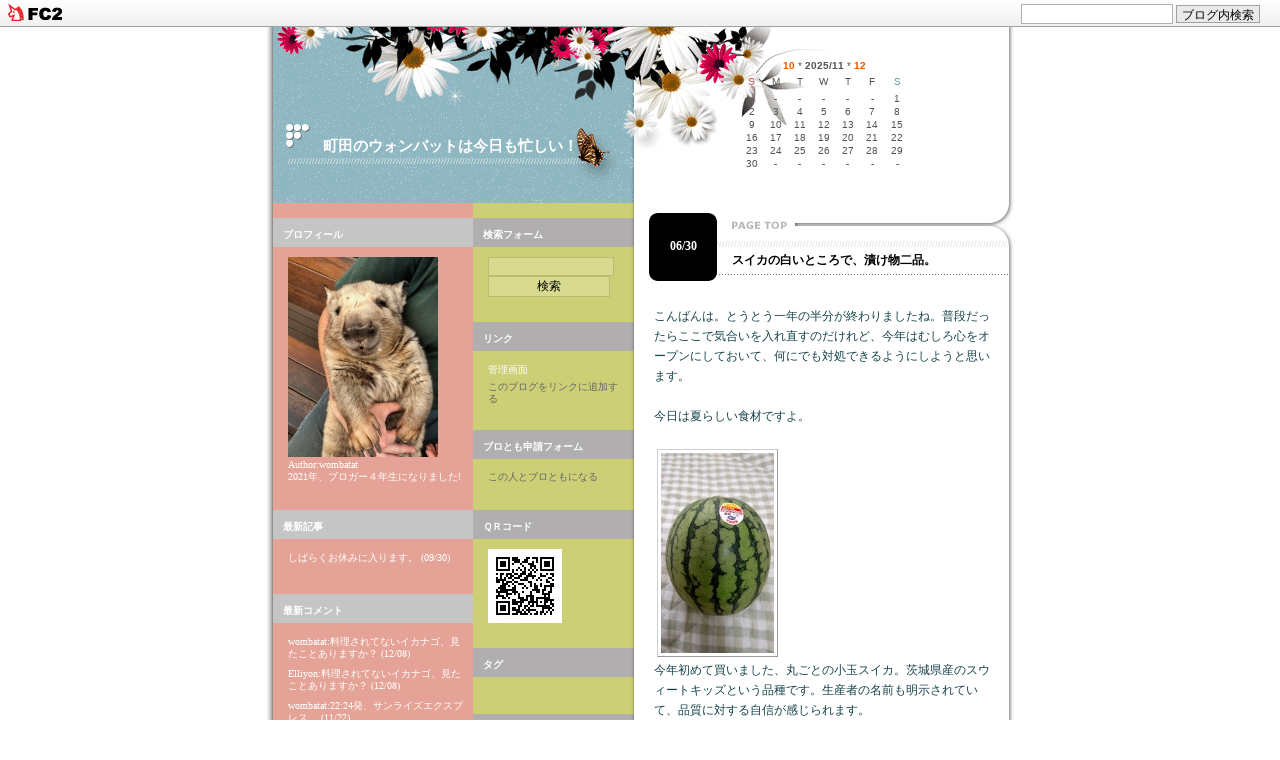

--- FILE ---
content_type: text/html; charset=utf-8
request_url: http://wombatat.jp/blog-entry-940.html
body_size: 6608
content:
<!DOCTYPE HTML
  PUBLIC "-//W3C//DTD HTML 4.01 Transitional//EN"
    "http://www.w3.org/TR/html4/loose.dtd">
<!--
<!DOCTYPE HTML
  PUBLIC "-//W3C//DTD HTML 4.01//EN"
    "http://www.w3.org/TR/html4/strict.dtd">
-->
<html>
<head>
  <meta http-equiv="content-type" content="text/html; charset=utf-8">
  <meta http-equiv="Content-Style-Type" content="text/css">
  <meta http-equiv="Content-Script-Type" content="text/javascript">
  <meta name="author" content="wombatat">
  <meta name="description" content="">
  <title>町田のウォンバットは今日も忙しい！ スイカの白いところで、漬け物二品。</title>
  <link rel="stylesheet" type="text/css" href="http://blog-imgs-110.fc2.com/w/o/m/wombatat/css/b361f.css" media="screen,tv" title="default">
  <link rel="alternate" type="application/rss+xml" href="http://wombatat.jp/?xml" title="RSS">
  <link rel="top" href="http://wombatat.jp/" title="top">
  <link rel="start" href="http://wombatat.jp/" title="first">
      <link rel="next" href="http://wombatat.jp/blog-entry-941.html" title="日本酒でのVegan認証。">  <link rel="prev" href="http://wombatat.jp/blog-entry-939.html" title="バルサミコ酢で鰤大根。"><meta property="og:type" content="article">
<meta property="og:url" content="http://wombatat.jp/blog-entry-940.html">
<meta property="og:title" content="スイカの白いところで、漬け物二品。">
<meta property="og:description" content="こんばんは。とうとう一年の半分が終わりましたね。普段だったらここで気合いを入れ直すのだけれど、今年はむしろ心をオープンにしておいて、何にでも対処できるようにしようと思います。今日は夏らしい食材ですよ。今年初めて買いました、丸ごとの小玉スイカ。茨城県産のスウィートキッズという品種です。生産者の名前も明示されていて、品質に対する自信が感じられます。ラベルに紅の誘惑とありますが、確かに実の赤色がとても濃...">
<meta property="og:image" content="https://blog-imgs-138.fc2.com/w/o/m/wombatat/202006302022092f8.jpg">
<link href="https://static.fc2.com/css_cn/common/headbar/120710style.css" rel="stylesheet" type="text/css" media="all" />
</head>



<body>
<div id="sh_fc2blogheadbar">
	<div class="sh_fc2blogheadbar_body">
		<div id="sh_fc2blogheadbar_menu">
			<a href="https://blog.fc2.com/" rel="nofollow"><img src="https://static.fc2.com/image/headbar/sh_fc2blogheadbar_logo.png" alt="FC2ブログ" /></a>
		</div>
		<div id="sh_fc2blogheadbar_search">
			<form name="barForm" method="get" action="" target="blank">
				<input class="sh_fc2blogheadbar_searchform" type="text" name="q" value="" maxlength="30" onclick="this.style.color='#000000';" onfocus="this.select();" onblur="this.style.color='#999999'" />
				<input type="hidden" name="charset" value="utf-8" />
				<input class="sh_fc2blogheadbar_searchbtn" type="submit" value="ブログ内検索" />
			</form>
		</div>
		<div id="sh_fc2blogheadbar_link_box" class="sh_fc2blogheadbar_link" style="visibility: hidden;"></div>
	</div>
</div>

<div align="center">

<table width="750" border="0" cellspacing="0" cellpadding="0" background="https://templates.blog.fc2.com/template/taki/bg.gif">
  <tr>
    <td rowspan="2" width="8"><img src="https://templates.blog.fc2.com/template/taki/_0.gif" alt="" height="32" width="8" border="0"></td>
    <td width="742">
    
    <div id="baseBlock">

      <div id="headBlock1">
        <div id="headBlogName"><a id="top" name="top"></a><a href="http://wombatat.jp/">町田のウォンバットは今日も忙しい！</a></div>
        <div id="headIntroduction"></div>
      </div>
      <div id="headCalendarBlock">
        <table align="center" class="calender" summary="calendar" cellpadding=0 cellspacing=0>
          <tr>
          <th class=caption colspan=7>
          <a href="http://wombatat.jp/blog-date-202510.html">10</a> * <b>2025/11</b> * <a href="http://wombatat.jp/blog-date-202512.html">12</a>
          </th>
          </tr>
          <tr>
            <th abbr="sun" scope="row" id="sun">S</th>
            <th abbr="mon" scope="row">M</th>
            <th abbr="tue" scope="row">T</th>
            <th abbr="wed" scope="row">W</th>
            <th abbr="thu" scope="row">T</th>
            <th abbr="fri" scope="row">F</th>
            <th abbr="sat" scope="row" id="sat">S</th>
          </tr>
          <tr>
            <td>-</td>
            <td>-</td>
            <td>-</td>
            <td>-</td>
            <td>-</td>
            <td>-</td>
            <td>1</td>
          </tr><tr>
            <td>2</td>
            <td>3</td>
            <td>4</td>
            <td>5</td>
            <td>6</td>
            <td>7</td>
            <td>8</td>
          </tr><tr>
            <td>9</td>
            <td>10</td>
            <td>11</td>
            <td>12</td>
            <td>13</td>
            <td>14</td>
            <td>15</td>
          </tr><tr>
            <td>16</td>
            <td>17</td>
            <td>18</td>
            <td>19</td>
            <td>20</td>
            <td>21</td>
            <td>22</td>
          </tr><tr>
            <td>23</td>
            <td>24</td>
            <td>25</td>
            <td>26</td>
            <td>27</td>
            <td>28</td>
            <td>29</td>
          </tr><tr>
            <td>30</td>
            <td>-</td>
            <td>-</td>
            <td>-</td>
            <td>-</td>
            <td>-</td>
            <td>-</td>
          </tr>        </table>
        
      </div>
      
      <div id="menuBlock">  

        <div id="menuBlockLeft">

                
        <div class="menuBlockHead"><div class="menuHeadText">プロフィール</div></div>
        <div class="menuBlockBody">
        <div class="menuText">
        <style="text-align:left">
        
        </style>
        <p class="plugin-myimage" style="text-align:left">
  <img src="https://blog-imgs-134.fc2.com/w/o/m/wombatat/inbound4242571794399361085s.jpg" alt="wombatat" />
</p>
<p style="text-align:left">
  Author:wombatat<br />2021年、ブロガー４年生になりました!</p>
        <style="text-align:left">
        
        </style>
        </div>
        </div>
        
        <div class="menuBlockHead"><div class="menuHeadText">最新記事</div></div>
        <div class="menuBlockBody">
        <div class="menuText">
        <style="text-align:left">
        
        </style>
        <ul>
<li style="text-align:left">
<a href="http://wombatat.jp/blog-entry-1402.html" title="しばらくお休みに入ります。">しばらくお休みに入ります。 (09/30)</a>
</li></ul>
        <style="text-align:left">
        
        </style>
        </div>
        </div>
        
        <div class="menuBlockHead"><div class="menuHeadText">最新コメント</div></div>
        <div class="menuBlockBody">
        <div class="menuText">
        <style="text-align:left">
        
        </style>
        <ul>
<li style="text-align:left">
<a href="http://wombatat.jp/blog-entry-353.html#comment7" title="Re: 初めて見ました">wombatat:料理されてないイカナゴ、見たことありますか？ (12/08)</a>
</li><li style="text-align:left">
<a href="http://wombatat.jp/blog-entry-353.html#comment6" title="初めて見ました">Elliyon:料理されてないイカナゴ、見たことありますか？ (12/08)</a>
</li><li style="text-align:left">
<a href="http://wombatat.jp/blog-entry-339.html#comment5" title="Re: 四国⁇">wombatat:22:24発、サンライズエクスプレス。 (11/22)</a>
</li><li style="text-align:left">
<a href="http://wombatat.jp/blog-entry-339.html#comment4" title="四国⁇">渡辺:22:24発、サンライズエクスプレス。 (11/22)</a>
</li><li style="text-align:left">
<a href="http://wombatat.jp/blog-entry-259.html#comment3" title="美味しそうです">えりよん:食事記事が続いてしまうけど、今日は台湾料理。 (09/19)</a>
</li></ul>
        <style="text-align:left">
        
        </style>
        </div>
        </div>
        
        <div class="menuBlockHead"><div class="menuHeadText">カテゴリ</div></div>
        <div class="menuBlockBody">
        <div class="menuText">
        <style="text-align:left">
        
        </style>
        <div>
<div style="text-align:left">
<a href="http://wombatat.jp/blog-category-1.html" title="プロローグ">プロローグ (2)</a>
</div><div style="text-align:left">
<a href="http://wombatat.jp/blog-category-2.html" title="習慣">習慣 (32)</a>
</div><div style="text-align:left">
<a href="http://wombatat.jp/blog-category-3.html" title="エンタメ">エンタメ (74)</a>
</div><div style="text-align:left">
<a href="http://wombatat.jp/blog-category-4.html" title="食材">食材 (458)</a>
</div><div style="text-align:left">
<a href="http://wombatat.jp/blog-category-5.html" title="旅">旅 (274)</a>
</div><div style="text-align:left">
<a href="http://wombatat.jp/blog-category-6.html" title="身のまわり">身のまわり (116)</a>
</div><div style="text-align:left">
<a href="http://wombatat.jp/blog-category-7.html" title="日常">日常 (178)</a>
</div><div style="text-align:left">
<a href="http://wombatat.jp/blog-category-0.html" title="未分類">未分類 (26)</a>
</div><div style="text-align:left">
<a href="http://wombatat.jp/blog-category-8.html" title="伝統">伝統 (209)</a>
</div></div>
        <style="text-align:left">
        
        </style>
        </div>
        </div>
        
        <div class="menuBlockHead"><div class="menuHeadText">お気に入り登録</div></div>
        <div class="menuBlockBody">
        <div class="menuText">
        <style="text-align:left">
        
        </style>
        <input type="button" value="お気に入りに追加" onClick="javascript:window.external.addFavorite
('http://wombatat.jp/','町田のウォンバットは今日も忙しい！')">

        <style="text-align:left">
        
        </style>
        </div>
        </div>
        
        <div class="menuBlockHead"><div class="menuHeadText">読者登録</div></div>
        <div class="menuBlockBody">
        <div class="menuText">
        <style="text-align:left">
        
        </style>
        <div class="plugin-freearea" style="text-align:left">
  <script type='text/javascript' src='http://pingoo.jp/content/scripts/subscribe.js'></script><form style='border:1px solid #CCCCCC;padding:10px 5px;margin:10px 0;text-align:center;font-size:12px;' id='pingoo_subscribe_inputform' method='POST' target='_blank' action='http://pingoo.jp/content/php/subscribe.php' ><input style='margin:7px 0;' name='email' id='email' type='text' size='30' title='メールアドレスを入力して下さい'><input name='url' id='url' type='hidden' value='http://wombatat.jp/'><br /><input style='margin:7px 0;' type='submit' value='メールで読む' ><br>提供：<a href='http://pingoo.jp/' target='_blank'>PINGOO!</a></form>
</div>
        <style="text-align:left">
        
        </style>
        </div>
        </div>
        
        
        </div>


        <div id="menuBlockRight">

                
        <div class="menuBlockHeadR"><div class="menuHeadText">検索フォーム</div></div>
        <div class="menuBlockBody">
          <div class="menuText">
          <style="text-align:left">
          
          </style>
          <form action="http://wombatat.jp/blog-entry-940.html" method="get">
<p class="plugin-search" style="text-align:left">
<input type="text" size="20" name="q" value="" maxlength="200"><br>
<input type="submit" value=" 検索 ">
</p>
</form>
          <style="text-align:left">
          
          </style>
        </div>
        </div>

        
        <div class="menuBlockHeadR"><div class="menuHeadText">リンク</div></div>
        <div class="menuBlockBody">
          <div class="menuText">
          <style="text-align:left">
          
          </style>
          <ul>
<li><a href="./?admin">管理画面</a></li>
</ul>
          <style="text-align:left">
          <a href="javascript:window.location.replace('http://blog.fc2.com/?linkid=wombatat');">このブログをリンクに追加する</a>
          </style>
        </div>
        </div>

        
        <div class="menuBlockHeadR"><div class="menuHeadText">ブロとも申請フォーム</div></div>
        <div class="menuBlockBody">
          <div class="menuText">
          <style="text-align:left">
          
          </style>
          <p class="plugin-friends" style="text-align:left"><a href="http://wombatat.jp/?mode=friends">この人とブロともになる</a></p>
          <style="text-align:left">
          
          </style>
        </div>
        </div>

        
        <div class="menuBlockHeadR"><div class="menuHeadText">ＱＲコード</div></div>
        <div class="menuBlockBody">
          <div class="menuText">
          <style="text-align:left">
          
          </style>
          <div class="plugin-qrcode" style="text-align:left"><img src="http://blog-imgs-110.fc2.com/w/o/m/wombatat/3506639e2.jpg" alt="QR"></div>
          <style="text-align:left">
          
          </style>
        </div>
        </div>

        
        <div class="menuBlockHeadR"><div class="menuHeadText">タグ</div></div>
        <div class="menuBlockBody">
          <div class="menuText">
          <style="text-align:left">
          
          </style>
          <p class="plugin-tag" style="text-align:left">
	</p>
          <style="text-align:left">
          
          </style>
        </div>
        </div>

        
        
        <div class="menuBlockHeadR"><div class="menuHeadText">POWERED</div></div>
        <div class="menuBlockBody">
        <div class="menuText">
        <li><!-- genre:7 --><!-- sub_genre:352 --><!-- sp_banner:1 --><!-- passive:0 --><!-- lang:ja --><!-- HeadBar:1 --><!-- VT:blog --><!-- nad:1 --></li>
        <li></li>
        </ul>
        </div>
        </div>
        
        </div>
      </div>
      
      <div id ="mainBlock">  
        <div class="mainEntryBlock">
          <table width="381" border="0" cellspacing="0" cellpadding="0">
            <tr height="28">
              <td class="mainEntryDateTop" rowspan="2" width="98" height="88" background="https://templates.blog.fc2.com/template/taki/t-1.gif">
              <a href="http://wombatat.jp/blog-entry-940.html">06/30</a></td>
              <td width="283" height="28" background="https://templates.blog.fc2.com/template/taki/t-2.gif"><a href="#top"><img src="https://templates.blog.fc2.com/template/taki/a-top.gif" alt="" height="28" width="60" border="0"></a></td>
            </tr>
            <tr height="60">
              <td width="283" height="60" background="https://templates.blog.fc2.com/template/taki/t-3.gif"><a id="940" name="940"></a><div class="mainEntryTitle">スイカの白いところで、漬け物二品。</div></td>
            </tr>
          </table>
          <div class="mainEntryBase">
            <div class="mainEntryBody">こんばんは。とうとう一年の半分が終わりましたね。普段だったらここで気合いを入れ直すのだけれど、今年はむしろ心をオープンにしておいて、何にでも対処できるようにしようと思います。<br><br>今日は夏らしい食材ですよ。<br><br><a href="http://wombatat.jp/img/20200630172602189.jpg/" target="_blank"><img src="https://blog-imgs-138.fc2.com/w/o/m/wombatat/20200630172602189s.jpg" alt="20200630172602189.jpg" border="0" width="113" height="200" /></a><br>今年初めて買いました、丸ごとの小玉スイカ。茨城県産のスウィートキッズという品種です。生産者の名前も明示されていて、品質に対する自信が感じられます。<br><br><a href="http://wombatat.jp/img/20200630175222372.jpg/" target="_blank"><img src="https://blog-imgs-138.fc2.com/w/o/m/wombatat/20200630175222372s.jpg" alt="20200630175222372.jpg" border="0" width="200" height="113" /></a><br>ラベルに紅の誘惑とありますが、確かに実の赤色がとても濃いですね。私はメロンやスイカは水平に切りますよ。先にまず底を、ほんの少し切って平にすると、冷蔵庫の中で転がず保管が楽です。<br><br><a href="http://wombatat.jp/img/20200630172610871.jpg/" target="_blank"><img src="https://blog-imgs-138.fc2.com/w/o/m/wombatat/20200630172610871s.jpg" alt="20200630172610871.jpg" border="0" width="200" height="113" /></a><br>水平に切る理由は、食べる前に一番外側の皮を剥くので、その方が剥き易いから。<br><br><a href="http://wombatat.jp/img/20200630172611774.jpg/" target="_blank"><img src="https://blog-imgs-138.fc2.com/w/o/m/wombatat/20200630172611774s.jpg" alt="20200630172611774.jpg" border="0" width="200" height="113" /></a><br>とても甘いスイカで実の方はあっという間に食べちゃいました。そして、残った白い部分は捨てずに、かじった跡を包丁の背で削いで整えます。<br><br><a href="http://wombatat.jp/img/202006301726104ab.jpg/" target="_blank"><img src="https://blog-imgs-138.fc2.com/w/o/m/wombatat/202006301726104abs.jpg" alt="202006301726104ab.jpg" border="0" width="200" height="113" /></a><br>今日は半分を糠漬けに、半分を味噌漬けにします。こちらは、６月初めに梅の実を漬けた甘味噌に、漬けているところ。小玉スイカだと、白い部分が薄いので、短時間で漬かります。<br><br><a href="http://wombatat.jp/img/202006302022092f8.jpg/" target="_blank"><img src="https://blog-imgs-138.fc2.com/w/o/m/wombatat/202006302022092f8s.jpg" alt="202006302022092f8.jpg" border="0" width="200" height="113" /></a><br>２時間もすると、しょっぱい糠漬けと甘い味噌漬けが完成。食感はちょうど白瓜のようです。大玉スイカの時は、塩で浅漬けが美味しいですよ。<br><br>これから、水分も塩分も欠かさないよう、漬け物も利用しましょうね。<br><br><br><div class="fc2_footer" style="text-align:left;vertical-align:middle;height:auto;">
<div class="fc2button-clap" data-clap-url="//blogvote.fc2.com/pickup/wombatat/940/clap" id="fc2button-clap-940" style="vertical-align:top;border:none;display:inline;margin-right:2px;">
<script type="text/javascript">
(function(d) {
var img = new Image();
d.getElementById("fc2button-clap-940").appendChild(img);
img.src = '//static.fc2.com/image/clap/number/blue/35.gif';
(function(s) { s.cursor = 'pointer'; s.border = 0; s.verticalAlign = 'top'; s.margin = '0'; s.padding = '0'; })(img.style);
var clap = function() { window.open('//blogvote.fc2.com/pickup/wombatat/940/clap')};
if (img.addEventListener) { img.addEventListener('click', clap, false); } else if (img.attachEvent) { img.attachEvent('onclick', clap); }
})(document);
</script>
</div>

<div class="fc2button-facebook" style="vertical-align:top;border:none;display:inline-block;*display:inline;*margin-right:5px;">
<iframe src="https://www.facebook.com/plugins/like.php?href=http%3A%2F%2Fwombatat.jp%2Fblog-entry-940.html&amp;layout=button_count&amp;width=105&amp;share=0&amp;action=like&amp;height=21&amp;locale=ja_JP&amp;appId=" width="105" height="21" style="border:none; overflow:hidden;" scrolling="no" frameborder="0" allowfullscreen="true" allow="autoplay; clipboard-write; encrypted-media; picture-in-picture; web-share"></iframe>
</div>
<div class="fc2button-line" style="vertical-align:top;border:none;margin-right:1em;display:none;">
<div class="line-it-button" data-lang="ja" data-type="share-e" data-url="http://wombatat.jp/blog-entry-940.html" style="display: none;"></div>
<script src="https://d.line-scdn.net/r/web/social-plugin/js/thirdparty/loader.min.js" async="async" defer="defer"></script>
</div>
</div>
</div>
            <div class="mainEntryMore">
                                        </div>
            <div class="mainEntryDate">
              <a href="/blog-category-4.html">食材</a> |
                            <a href="http://wombatat.jp/blog-entry-940.html#trackback">トラックバック(0)</a>
                                                         | <a href="http://wombatat.jp/blog-entry-940.html#comment">コメント(0)</a>
                                        </div>
          </div>
        <!--<rdf:RDF xmlns:rdf="http://www.w3.org/1999/02/22-rdf-syntax-ns#"
        xmlns:trackback="http://madskills.com/public/xml/rss/module/trackback/"
        xmlns:dc="http://purl.org/dc/elements/1.1/">
        <rdf:Description
            rdf:about="http://wombatat.jp/blog-entry-940.html"
            trackback:ping="http://wombatat.jp/tb.php/940-5583626d"
        dc:title="スイカの白いところで、漬け物二品。"
        dc:identifier="http://wombatat.jp/blog-entry-940.html"
        dc:subject="食材"
        dc:description="こんばんは。とうとう一年の半分が終わりましたね。普段だったらここで気合いを入れ直すのだけれど、今年はむしろ心をオープンにしておいて、何にでも対処できるようにしようと思います。今日は夏らしい食材ですよ。今年初めて買いました、丸ごとの小玉スイカ。茨城県産のスウィートキッズという品種です。生産者の名前も明示されていて、品質に対する自信が感じられます。ラベルに紅の誘惑とありますが、確かに実の赤色がとても濃..."
        dc:creator="wombatat"
        dc:date="2020-06-30T20:54:50+09:00" />
        </rdf:RDF>
        -->
        
        </div>    
                <div class="pageLink">
                    &lt;&lt;<a href="http://wombatat.jp/blog-entry-941.html">日本酒でのVegan認証。</a>
                    | <a href="http://wombatat.jp/">ホーム</a> |
                    <a href="http://wombatat.jp/blog-entry-939.html">バルサミコ酢で鰤大根。</a>&gt;&gt;
                  </div>
      
        <div class="mainEntryBlock">
          <div class="mainTitleHead"><div class="mainTitleText"><a name="comment" id="comment"></a>コメント</div></div>
          <div class="mainEntryBase">
            
            <a name="comment_post" id="comment_post"></a>
            <form method="post" action="http://wombatat.jp/blog-entry-940.html" name="comment_form">
            <input type="hidden" name="mode" value="regist" />
            <input type="hidden" name="comment[no]" value="940" />
            <div class="mainBody">
              <table width="320" border="0" align="center" cellpadding="0" cellspacing="1">
                <tr>
                  <td class="formTit" width="60"><label for="name">名前</label></td>
                  <td class="formInp" width="257"><input id="name" type="text" name="comment[name]" size="25" class="mainFormText" value="" /></td>
                </tr>
                <tr>
                  <td class="formTit" width="60"><label for="subject">タイトル</label></td>
                  <td class="formInp" width="257"><input id="subject" type="text" name="comment[title]" size="25" class="mainFormText" /></td>
                </tr>
                <tr>
                  <td class="formTit" nowrap width="60"><label for="mail">メールアドレス</label></td>
                  <td class="formInp" width="257"><input id="mail" type="text" name="comment[mail]" size="25" class="mainFormText" value="" /></td>
                </tr>
                <tr>
                  <td class="formTit" width="60"><label for="url">URL</label></td>
                  <td class="formInp" width="257"><input id="url" type="text" name="comment[url]" size="25" class="mainFormText" value="" /></td>
                </tr>
                  <td class="formTit" width="60"><label for="comment">本文</label></td>
                  <td width="257">
                  <script type="text/javascript" src="https://static.fc2.com/js/blog/view/comment/comment_toolbar_ja.min.js?2017040501"></script><br>
                  <textarea id="comment" cols="23" rows="8" name="comment[body]" class="mainFormTextarea"></textarea></td>
                </tr>
                <tr>
                  <td class="formTit" width="60"><label for="pass">パスワード</label></td>
                  <td class="formInp" width="257"><input id="pass" type="password" name="comment[pass]" size="20" class="mainFormPass" /></td>
                </tr>
                <tr>
                  <td class="formTit" width="60"><label for="himitu">非公開コメント</label></td>
                  <td class="formInp" width="257"><input id="himitu" type="checkbox" name="comment[himitu]" class="mainFormCheack" /> 管理者にだけ表示を許可する</td>
                </tr>
                <tr>
                  <td colspan="2" align="right" width="278"><input type="submit" value="送信" class="mainFormButton" />&nbsp;</td>
                </tr>
              </table>
              <br>
            </div>
            </form>
          </div>
        </div>
        
                
                <div class="mainEntryBlock">
          <div class="mainTitleHead"><div class="mainTitleText"><a id="" name=""></a><a name="trackback" id="trackback"></a>トラックバック</div></div>
          <div class="mainEntryBase">
            <div class="mainTrabaUrl">トラックバック URL <input name="trabaurl" type="text" value="http://wombatat.jp/tb.php/940-5583626d" size="25" class="mainTrabaForm" /><br><br></div>
                      </div>
        </div>
        
        <div class="pageLink">
                    | <a href="http://wombatat.jp/">ホーム</a> |
                    <br><br><br><br>
        </div>
      </div>
      
    </div>
    </td>
  </tr>

  <tr>
    <td width="742">
      <div id="footBlock1">
        <div id="footRight">
          <div class="footRightText">
          <!-- siteinfo-legal -->
          Copyright &copy; 2025 町田のウォンバットは今日も忙しい！.<br>all rights reserved.
          <!-- /siteinfo-legal -->
          </div>
        </div>
        <div id="footLeft">
          <div class="footLeftText"><a href="https://blog.fc2.com/" title="FC2 BLOG" target="_blank"><img src="https://templates.blog.fc2.com/template/taki/_0.gif" alt="" height="20" width="150" border="0"></a></div>
        </div>
      </div>
    </td>
  </tr>
</table>
</div>
  <script type="text/javascript" charset="utf-8" src="https://admin.blog.fc2.com/dctanalyzer.php" defer></script>
<script type="text/javascript" charset="utf-8" src="//static.fc2.com/comment.js" defer></script>
<script type="text/javascript" src="//static.fc2.com/js/blog/blog_res.js" defer></script>

</body>
</html>


--- FILE ---
content_type: text/css
request_url: http://blog-imgs-110.fc2.com/w/o/m/wombatat/css/b361f.css
body_size: 2547
content:
/*---------------------------------------
▼▼　基本
----------------------------------------*/
body            {
	color: #545454;
	font-family: Verdana, "ヒラギノ角ゴ Pro W3", "ＭＳ Ｐゴシック", Osaka;
	background-color: white;
	margin: 0;
	padding: 0 }

a:link    {
	color: #666666;
	text-decoration: none }
a:visited   {
	color: #666666;
	text-decoration: none }
a:hover   {
	color: #fc0;
	text-decoration: none }
a:active  {
	color: #f04200;
	text-decoration: none }
a img {
	border-style : none;
	border-width : 0px;	
	text-decoration : none;
	margin: 0 ;
	padding: 0; }

#baseBlock                {
	text-align: left;
	margin: 0 ;
	padding: 0;
	width: 742px }





/*---------------------------------------
▼▼　ブログタイトル部分
----------------------------------------*/
#headBlock1              {
	background-color: #ffffff;
	background-image: url("https://templates.blog.fc2.com/template/taki/top-1.gif");
	margin: 0;
	padding: 0;
	width: 361px;
	height: 176px;
	float: left }
#headBlogName {
	color: #fff;
	font-size: 15px;
	font-family: Verdana, "ヒラギノ角ゴ Pro W3", "ＭＳ Ｐゴシック", Osaka;
	font-weight: bold;
	text-align: left;
	padding: 110px 0 0 50px }
#headIntroduction   {
	color: #666666;
	font-size: 10px;
	text-align: left;
	margin: 0;
	padding: 18px 0 0 20px }
div#headBlogName a:link      {
	color: #fff }
div#headBlogName a:visited      {
	color: #fff }
div#headBlogName a:hover      {
	color: #fc0 }


/*---------------------------------------
▼▼　カレンダー部分
----------------------------------------*/
#headCalendarBlock       {
	font-size: 10px;
	font-family: Arial, Times, "Trebuchet MS";
	background-image: url("https://templates.blog.fc2.com/template/taki/top-2.gif");
	background-repeat: no-repeat;
	text-align: center;
	margin: 0;
	padding: 0;
	width: 381px;
	height: 176px;
	float: right }
div#headCalendarBlock a    {
	color: #e35600;
	font-weight: bold }
div#headCalendarBlock a:hover   {
	color: #fc0 }
	
table.calender    {
	font-size: 10px;
	font-family: geneva, arial, helvetica, sans-serif;
	text-align: center;
	margin-top: 30px;
	width: 170px }
.caption    {
	text-align: center;
	padding: 3px }
.calender th   {
	font-weight: normal;
	text-align: center;
	padding-bottom: 5px }
.calender td  {
	text-align: center;
	padding: 1px }
.calender td a   {
	color: #e35600;
	font-weight: bold;
	display: block }
.calender td a:hover  {
	color: #fc0;
	background: #000000;
	display: block }
th#sun  {
	color: #cd5c5c }
th#sat  {
	color: #5f9ea0 }



/*---------------------------------------
▼▼　メニュー部分
----------------------------------------*/
#menuBlock               {
	margin: 0;
	padding: 0;
	width: 361px;
	float: left }
/*　左メニュー部分　*/
#menuBlockLeft              {
	margin: 0;
	padding: 0;
	width: 200px;
	float: left }
.menuBlockHead              {
	font-family: Verdana, Geneva, Arial, Helvetica;
	font-weight: bold;
	background-color: #c6c5c5;
	margin-top: 15px;
	padding: 0;
	width: 200px;
	height: 29px }
/*　右メニュー部分　*/
#menuBlockRight {
	margin: 0;
	padding: 0;
	width: 161px;
	float: right }
.menuBlockHeadR {
	font-family: Verdana, Geneva, Arial, Helvetica;
	font-weight: bold;
	background-color: #b0aeae;
	background-image: url("https://templates.blog.fc2.com/template/taki/manu-right-un.gif");
	background-repeat: no-repeat;
	margin-top: 15px;
	padding: 0;
	width: 161px;
	height: 29px }
/*　メニュー共通　*/
.menuHeadText            {
	color: #fff;
	font-size: 10px;
	font-family: Verdana, Geneva, Arial, Helvetica;
	font-weight: bold;
	margin: 0;
	padding-top: 10px;
	padding-left: 10px }
.menuBlockBody          {
	margin: 0;
	padding-top: 10px;
	padding-bottom: 10px }
.menuText          {
	color: #fff;
	font-size: 10px;
	font-family: Verdana, "ヒラギノ角ゴ Pro W3", "ＭＳ Ｐゴシック", Osaka;
	line-height: 120%;
	margin: 0;
	padding: 0 10px 0 15px }
.menuText ul     {
	list-style-type: none;
	margin: 0;
	padding: 0 }
.menuText ul li   {
	color: #fff;
	margin: 0;
	padding: 3px 0 5px }
.menuText ul li a:link {
	color: #fff;
	text-decoration: none;}
.menuText ul li a:visited   {
	color: #fff;
	text-decoration: none; }
.menuText ul li a:hover   {
	color: #333;
	text-decoration: none; }
.menuText ul li a:active   {
	color: #fc0;
	text-decoration: none; }
/*　プラグイン有効時のメニュー内に対する　*/
p.plugin-search,p.plugin-powered,p.plugin-myimage{
	margin: 0;
	padding-top: 0px; }



/*---------------------------------------
▼▼　メイン記事部分
----------------------------------------*/
#mainBlock                  {
	margin: 0;
	padding: 0;
	width: 381px;
	float: right }
.mainEntryBlock            {
	margin: 0;
	padding: 0;
	width: 381px }
.mainEntryTitle            {
	color: #000000;
	font-size: 12px;
	font-weight: bold;
	padding-right: 20px;
	padding-left: 0px }
.mainEntryBase    {
	line-height: 20px;
	margin: 0 0 0 20px;
	padding: 15px 0 0;
	width: 345px }
.mainEntryBody           {
	color: #17444a;
	font-size: 12px;
	margin: 0;
	padding-bottom: 10px;
	word-wrap: break-word;}
.mainEntryBody img        {
	max-width: 100%;
	height: auto;}
.mainEntryBody img.emoji  {
	width: auto;
	height: auto;}
.mainEntryMore      {
	color: #333333;
	font-size: 12px;
	margin: 0;
	padding: 0 0 5px
	word-wrap: break-word;}
.mainEntryMore img {
	width: 100%;
	height: auto;}
.mainEntryMore .fc2_footer img{
	width: auto;
	height: auto;}
.mainEntryMore img.emoji  {
	width: auto;
	height: auto;}
.mainEntryDate      {
	color: #8c8c8c;
	font-size: 10px;
	font-family: Verdana, Osaka;
	text-align: right;
	margin: 0;
	padding-top: 20px;
	padding-bottom: 20px }
.mainEntryDateTop  {
	color: #fff;
	font-size: 12px;
	font-family: Verdana, Osaka;
	font-weight: bold;
	text-align: center }
.mainEntryDateTop a:link {
	color: #fff;
	font-size: 12px;
	font-family: Verdana, Osaka;
	font-weight: bold;
	text-align: center;
	text-decoration: none; }
.mainEntryDateTop a:visited   {
	color: #fff;
	text-decoration: none }
.mainEntryDateTop a:hover   {
	color: #fff;
	text-decoration: none }
.mainEntryDateTop a:active  {
	color: #fff;
	text-decoration: none }
p  {
	margin-top: 2px;
	margin-bottom: 2px;
	padding: 0 }
/*　記事中の引用部分　*/
blockquote   {
	color: #8c8c8c;
	margin: 10px 5px;
	padding: 8px 10px;
	border: dotted 1px #ccc }

/*　ページリンク　*/
.pageLink      {
	color: #545454;
	font-size: 10px;
	text-align: center;
	margin: 0;
	padding-top: 20px;
	padding-bottom: 15px;
	padding-right: 20px;
	padding-left: 20px }



/*---------------------------------------
▼▼　コメント・トラックバック共通部　
----------------------------------------*/
.mainTitleHead     {
	background-color: black;
	margin: 30px 0 0;
	padding: 0;
	width: 375px;
	height: 40px }
.mainTitleText {
	color: #fff;
	font-size: 12px;
	font-weight: bold;
	padding-top: 15px;
	padding-left: 15px }
.mainTitle       {
	color: #e35600;
	font-size: 12px;
	font-weight: bold;
	margin: 0;
	padding-top: 0;
	padding-bottom: 3px;
	border-bottom: 1px solid #c6c5c5 }
.mainBody      {
	color: #17444a;
	font-size: 12px;
	margin: 0;
	padding-top: 5px;
	padding-bottom: 0 }
.mainDate      {
	color: #8c8c8c;
	font-size: 10px;
	text-align: right;
	margin: 0;
	padding-top: 5px;
	padding-bottom: 25px }



/*---------------------------------------
▼▼　トラックバック部分専用　
----------------------------------------*/
.mainTrabaUrl   {
	color: #000000;
	font-size: 12px;
	font-family: Verdana;
	font-weight: bold;
	padding-top: 5px;
	padding-bottom: 25px }
.mainTrabaForm                {
	color: #666666;
	font-size: 12px;
	font-family: Arial;
	font-weight: lighter;
	background-color: #fff;
	padding: 3px;
	width: 220px;
	border: dotted 1px #a4b7b9 }



/*---------------------------------------
▼▼　フォーム類
----------------------------------------*/
/*　コメント送信・編集　部分　*/
.mainForm  {
	margin: 0 }
.formTit          {
	color: #333;
	font-size: 10px;
	font-family: Verdana;
	text-align: right;
	padding-right: 8px }
.formInp     {
	color: #6d888b;
	font-size: 10px;
	padding-top: 1px;
	padding-bottom: 1px }
.mainFormText         {
	background-color: #fff;
	padding: 1px;
	width: 250px;
	border: solid 1px #c6c5c5 }
.mainFormTextarea         {
	background-color: #fff;
	padding: 1px;
	width: 250px;
	border: solid 1px #c6c5c5 }
.mainFormPass      {
	background-color: #fff;
	padding: 1px;
	width: 100px;
	border: solid 1px #c6c5c5 }
.mainFormCheck   {
	border-width: 0; }
.mainFormButton      {
	color: #333;
	font-size: 12px;
	background-color: #fff;
	width: 70px;
	border: solid 1px #c6c5c5 }

/*　フォーム共通　*/
form  {
	margin: 0;
	padding: 0 }
textarea,input,select {
	font-family: Osaka, "MS UI Gothic",Verdana,"ＭＳ Ｐゴシック", "ヒラギノ角ゴ Pro W3" ;
	font-size : 12px;}

/*　プラグイン無効時のメニュー内検索に対する　*/
.search    {
	background-color: #d8db8f;
	border: solid 1px #babd71;
	margin-top: 5px;
	padding: 1px;
	width: 80px; }
/*　プラグイン有効時の右メニュー内フォームに対する　*/
#menuBlockRight input,textarea       {
	background-color: #d8db8f;
	border: solid 1px #babd71;
	padding: 1px;
	width: 90% }
/*　プラグイン有効時の左メニュー内フォームに対する　*/
#menuBlockLeft input,textarea       {
	background-color: #f2c8bc;
	border: solid 1px #cc817e;
	padding: 1px;
	width: 90% }


/*---------------------------------------
▼▼　ボトム・コピーライト部分に関する　
----------------------------------------*/
#footBlock1              {
	text-align: right;
	margin: 0;
	padding: 0;
	width: 742px;
	height: 109px }
#footRight      {
	background-image: url("https://templates.blog.fc2.com/template/taki/btm-2.jpg");
	background-repeat: no-repeat;
	background-position: 0 0;
	margin: 0;
	padding: 0;
	width: 381px;
	height: 109px;
	float: right }
.footRightText     {
	color: #848e7c;
	font-size: 10px;
	font-family: Verdana;
	text-align: center;
	margin: 0;
	padding-top: 15px }
#footLeft         {
	background-image: url("https://templates.blog.fc2.com/template/taki/btm-1.jpg");
	background-repeat: no-repeat;
	background-position: 0 0;
	margin: 0;
	padding: 0;
	width: 361px;
	height: 109px;
	float: left }
.footLeftText     {
	text-align: left;
	margin: 0;
	padding: 84px 0 0 0 }


/*---------------------------------------
▼▼　画像類の設定に関する　
----------------------------------------*/
/*　記事内の画像・基本　*/
.mainEntryBase img  {
	background-color: #ffffff;
	margin: 3px;
	padding: 3px;
	border-style: solid;
	border-width: 1px;
	border-color: #cecece #999999 #999999 #cecece }
/*　枠線を付けたくない画像に対する　*/
img.no   {
	background-color: transparent;
	margin: 0;
	padding: 0;
	border-width: 0 }
/*　絵文字　*/
img.emoji {
	background-color: transparent;
	margin: 2px;
	float: none;
	vertical-align: middle }